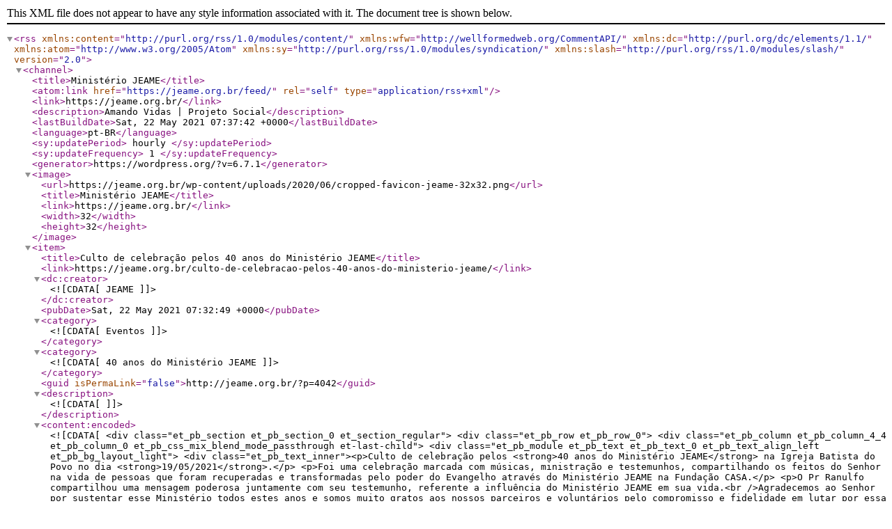

--- FILE ---
content_type: text/xml; charset=utf-8
request_url: http://feeds.feedburner.com/JEAME
body_size: 11930
content:
<?xml version="1.0" encoding="UTF-8"?><rss version="2.0"
	xmlns:content="http://purl.org/rss/1.0/modules/content/"
	xmlns:wfw="http://wellformedweb.org/CommentAPI/"
	xmlns:dc="http://purl.org/dc/elements/1.1/"
	xmlns:atom="http://www.w3.org/2005/Atom"
	xmlns:sy="http://purl.org/rss/1.0/modules/syndication/"
	xmlns:slash="http://purl.org/rss/1.0/modules/slash/"
	>

<channel>
	<title>Ministério JEAME</title>
	<atom:link href="https://jeame.org.br/feed/" rel="self" type="application/rss+xml" />
	<link>https://jeame.org.br/</link>
	<description>Amando Vidas &#124; Projeto Social</description>
	<lastBuildDate>Sat, 22 May 2021 07:37:42 +0000</lastBuildDate>
	<language>pt-BR</language>
	<sy:updatePeriod>
	hourly	</sy:updatePeriod>
	<sy:updateFrequency>
	1	</sy:updateFrequency>
	<generator>https://wordpress.org/?v=6.7.1</generator>

<image>
	<url>https://jeame.org.br/wp-content/uploads/2020/06/cropped-favicon-jeame-32x32.png</url>
	<title>Ministério JEAME</title>
	<link>https://jeame.org.br/</link>
	<width>32</width>
	<height>32</height>
</image> 
	<item>
		<title>Culto de celebração pelos 40 anos do Ministério JEAME</title>
		<link>https://jeame.org.br/culto-de-celebracao-pelos-40-anos-do-ministerio-jeame/</link>
		
		<dc:creator><![CDATA[JEAME]]></dc:creator>
		<pubDate>Sat, 22 May 2021 07:32:49 +0000</pubDate>
				<category><![CDATA[Eventos]]></category>
		<category><![CDATA[40 anos do Ministério JEAME]]></category>
		<guid isPermaLink="false">http://jeame.org.br/?p=4042</guid>

					<description><![CDATA[]]></description>
										<content:encoded><![CDATA[<div class="et_pb_section et_pb_section_0 et_section_regular">
				
				
				
				
					<div class="et_pb_row et_pb_row_0">
				<div class="et_pb_column et_pb_column_4_4 et_pb_column_0  et_pb_css_mix_blend_mode_passthrough et-last-child">
				
				
				<div class="et_pb_module et_pb_text et_pb_text_0  et_pb_text_align_left et_pb_bg_layout_light">
				
				
				<div class="et_pb_text_inner"><p>Culto de celebração pelos <strong>40 anos do Ministério JEAME</strong> na Igreja Batista do Povo no dia <strong>19/05/2021</strong>.</p>
<p>Foi uma celebração marcada com músicas, ministração e testemunhos, compartilhando os feitos do Senhor na vida de pessoas que foram recuperadas e transformadas pelo poder do Evangelho através do Ministério JEAME na Fundação CASA.</p>
<p>O Pr Ranulfo compartilhou uma mensagem poderosa juntamente com seu testemunho, referente a influência do Ministério JEAME em sua vida.<br />Agradecemos ao Senhor por sustentar esse Ministério todos estes anos e somos muito gratos aos nossos parceiros e voluntários pelo compromisso e fidelidade em lutar por essa causa.</p>
<p><iframe title="Culto do aniversário do ministério Jeame I 19.05.2021 - 18H" width="1080" height="608" src="https://www.youtube.com/embed/or2a743KhwA?feature=oembed" frameborder="0" allow="accelerometer; autoplay; clipboard-write; encrypted-media; gyroscope; picture-in-picture" allowfullscreen></iframe></p></div>
			</div> <!-- .et_pb_text -->
			</div> <!-- .et_pb_column -->
				
				
			</div> <!-- .et_pb_row -->
				
				
			</div> <!-- .et_pb_section -->
]]></content:encoded>
					
		
		
			</item>
		<item>
		<title>Feliz Natal do Ministério Jeame!</title>
		<link>https://jeame.org.br/feliz-natal-do-ministerio-jeame/</link>
		
		<dc:creator><![CDATA[JEAME]]></dc:creator>
		<pubDate>Mon, 28 Dec 2020 13:38:09 +0000</pubDate>
				<category><![CDATA[Anúncios]]></category>
		<guid isPermaLink="false">http://jeame.org.br/?p=3959</guid>

					<description><![CDATA[]]></description>
										<content:encoded><![CDATA[<p><iframe title="Feliz Natal do Ministério Jeame!" width="1080" height="608" src="https://www.youtube.com/embed/A3LHZqz69Uo?feature=oembed" frameborder="0" allow="accelerometer; autoplay; clipboard-write; encrypted-media; gyroscope; picture-in-picture" allowfullscreen></iframe></p>
]]></content:encoded>
					
		
		
			</item>
		<item>
		<title>ECA &#8211; Estatuto da Criança e do Adolescente &#8211; Lei 8069 de 13 de Julho de 1990</title>
		<link>https://jeame.org.br/eca-estatuto-da-crianca-e-do-adolescente-lei-8069-de-13-de-julho-de-1990/</link>
		
		<dc:creator><![CDATA[JEAME]]></dc:creator>
		<pubDate>Mon, 28 Sep 2020 04:11:29 +0000</pubDate>
				<category><![CDATA[Artigos]]></category>
		<guid isPermaLink="false">http://jeame.org.br/?p=3887</guid>

					<description><![CDATA[Antes do Estatuto da Criança e do Adolescente, vigorava o Código do Menor. Essa legislação tratava de crianças e adolescentes classificados como abandonados e delinquentes, uma vez que era direcionada somente para aqueles que estavam na chamada situação irregular. O ECA surge como uma legislação que contrasta da doutrina da situação irregular do Código do [&#8230;]]]></description>
										<content:encoded><![CDATA[<p>Antes do Estatuto da Criança e do Adolescente, vigorava o Código do Menor. Essa legislação tratava de crianças e adolescentes classificados como abandonados e delinquentes, uma vez que era direcionada somente para aqueles que estavam na chamada situação irregular.</p>
<p>O ECA surge como uma legislação que contrasta da doutrina da situação irregular do Código do Menor. O novo estatuto contempla todas as crianças e adolescentes brasileiras, sem distinção de classe social. Nesse estatuto, a criança e o adolescente se tornam sujeitos de direitos, por meio da doutrina da prioridade absoluta. Através do novo cenário, a família, a sociedade e o Estado tornam-se protagonistas na proteção integral deles.</p>
<p>O ECA segue o disposto no Artigo 227 da Constituição Federal de 1988, que afirma:</p>
<p>&#8220;É dever da família, da sociedade e do Estado assegurar à criança, ao adolescente e ao jovem, com absoluta prioridade, o direito à vida, à saúde, à alimentação, à educação, ao lazer, à profissionalização, à cultura, à dignidade, ao respeito, à liberdade e à convivência familiar e comunitária, além de colocá-los a salvo de toda forma de negligência.&#8221;</p>
]]></content:encoded>
					
		
		
			</item>
		<item>
		<title>Prêmio &#8220;Juventude contra o Crack&#8221; 2019</title>
		<link>https://jeame.org.br/premio-juventude-contra-o-crack-2019/</link>
		
		<dc:creator><![CDATA[JEAME]]></dc:creator>
		<pubDate>Wed, 17 Jul 2019 23:00:38 +0000</pubDate>
				<category><![CDATA[Anúncios]]></category>
		<guid isPermaLink="false">http://jeame.org.br/?p=2918</guid>

					<description><![CDATA[Você conhece o prêmio Juventude contra o Crack? Este é um reconhecimento às instituições de todos os setores e aos indivíduos que contribuíram de forma destacada no trabalho de prevenção às drogas na cidade de São Paulo. No dia 25 de junho de 2019, durante a Semana Mundial de Combate e Prevenção ao Uso de [&#8230;]]]></description>
										<content:encoded><![CDATA[<p>Você conhece o prêmio <strong>Juventude contra o Crack</strong>? Este é um <span class="_4n-j _3cht fsl" data-testid="event-permalink-details">reconhecimento às instituições de todos os setores e aos indivíduos que contribuíram de forma destacada no trabalho de prevenção às drogas na cidade de São Paulo.</span></p>
<p>No dia 25 de junho de 2019, durante a <strong>Semana Mundial de Combate e Prevenção ao Uso de Drogas</strong>, foi realizada uma sessão solene na Câmara Municipal de São Paulo para a entrega do prêmio aos destaques deste ano.</p>
<p>Nós do Ministério JEAME tivemos a satisfação de participar desta sessão e receber dois reconhecimentos. Primeiramente, o <strong>Ministério JEAME recebeu este prêmio</strong>, na pessoa de sua <strong>presidente Regina Meire do Nascimento</strong>, pelo trabalho contínuo exercido &#8220;em prol da recuperação, reinserção e reconquista da cidadania através da prevenção às drogas&#8221; realizado na cidade de São Paulo.</p>
<p>Além do reconhecimento dado ao Ministério JEAME como instituição, também ficamos honrados com o reconhecimento de <strong>nosso voluntário Roberto Tozzo Junior</strong> que também foi condecorado pelo seu trabalho, que tem alcançado muitas pessoas que sofrem com dependência química.</p>
<p>O JEAME <a href="https://jeame.org.br/aniversario-38-anos/">celebrou neste ano o seu 38° aniversário</a>, uma trajetória na qual sempre estivemos atuando no combate às drogas e no resgate de pessoas que sofrem seus efeitos. Atualmente, temos focado especialmente no <a href="https://jeame.org.br/projetos/">trabalho junto aos adolescentes infratores na Fundação CASA</a>.</p>
<p>Estamos profundamente agradecidos pelo reconhecimento que recebemos. Nosso objetivo é continuar trabalhando com afinco para alcançar e resgatar mais pessoas que sofrem deste terrível mal.</p>

<a href='https://jeame.org.br/wp-content/uploads/2029/07/certificados-regina-e-tozzo.jpg'><img fetchpriority="high" decoding="async" width="300" height="200" src="https://jeame.org.br/wp-content/uploads/2029/07/certificados-regina-e-tozzo-300x200.jpg" class="attachment-medium size-medium" alt="Juventude contra o Crack - Regina e Tozzo" srcset="https://jeame.org.br/wp-content/uploads/2029/07/certificados-regina-e-tozzo-300x200.jpg 300w, https://jeame.org.br/wp-content/uploads/2029/07/certificados-regina-e-tozzo-768x512.jpg 768w, https://jeame.org.br/wp-content/uploads/2029/07/certificados-regina-e-tozzo.jpg 800w" sizes="(max-width: 300px) 100vw, 300px" /></a>
<a href='https://jeame.org.br/wp-content/uploads/2029/07/Certificado-Juventude-Contra-o-Crack-JEAME-site.jpg'><img loading="lazy" decoding="async" width="300" height="214" src="https://jeame.org.br/wp-content/uploads/2029/07/Certificado-Juventude-Contra-o-Crack-JEAME-site-300x214.jpg" class="attachment-medium size-medium" alt="Certificado Juventude Contra o Crack JEAME" srcset="https://jeame.org.br/wp-content/uploads/2029/07/Certificado-Juventude-Contra-o-Crack-JEAME-site-300x214.jpg 300w, https://jeame.org.br/wp-content/uploads/2029/07/Certificado-Juventude-Contra-o-Crack-JEAME-site-400x284.jpg 400w, https://jeame.org.br/wp-content/uploads/2029/07/Certificado-Juventude-Contra-o-Crack-JEAME-site.jpg 600w" sizes="auto, (max-width: 300px) 100vw, 300px" /></a>
<a href='https://jeame.org.br/wp-content/uploads/2029/07/Certificado-Juventude-Contra-o-Crack-TOZZO-site.jpg'><img loading="lazy" decoding="async" width="300" height="214" src="https://jeame.org.br/wp-content/uploads/2029/07/Certificado-Juventude-Contra-o-Crack-TOZZO-site-300x214.jpg" class="attachment-medium size-medium" alt="Certificado Juventude Contra o Crack TOZZO" srcset="https://jeame.org.br/wp-content/uploads/2029/07/Certificado-Juventude-Contra-o-Crack-TOZZO-site-300x214.jpg 300w, https://jeame.org.br/wp-content/uploads/2029/07/Certificado-Juventude-Contra-o-Crack-TOZZO-site-400x284.jpg 400w, https://jeame.org.br/wp-content/uploads/2029/07/Certificado-Juventude-Contra-o-Crack-TOZZO-site.jpg 600w" sizes="auto, (max-width: 300px) 100vw, 300px" /></a>

]]></content:encoded>
					
		
		
			</item>
		<item>
		<title>Ministério JEAME celebra 38 anos de existência</title>
		<link>https://jeame.org.br/aniversario-38-anos/</link>
		
		<dc:creator><![CDATA[JEAME]]></dc:creator>
		<pubDate>Mon, 17 Jun 2019 23:00:17 +0000</pubDate>
				<category><![CDATA[Eventos]]></category>
		<category><![CDATA[Aniversário]]></category>
		<guid isPermaLink="false">http://jeame.org.br/?p=2830</guid>

					<description><![CDATA[]]></description>
										<content:encoded><![CDATA[<div class="et_pb_section et_pb_section_1 et_section_regular">
				
				
				
				
					<div class="et_pb_row et_pb_row_1">
				<div class="et_pb_column et_pb_column_4_4 et_pb_column_1  et_pb_css_mix_blend_mode_passthrough et-last-child">
				
				
				<div class="et_pb_module et_pb_text et_pb_text_1  et_pb_text_align_left et_pb_bg_layout_light">
				
				
				<div class="et_pb_text_inner"><p>Em 2019 o Ministério JEAME está comemorando 38 anos. Ao longo destes anos, nós temos buscado com afinco cumprir a nossa missão, que é promover o resgate da criança e do adolescente em situação de risco e vulnerabilidade social.</p>
<p>Nestes 38 anos, nós do Ministério JEAME temos desenvolvido o Projeto de Formação Humana, através da parceria com Fundação CASA. Atuamos com adolescentes que cumprem medida socioeducativa.</p>
<p>O Projeto de Formação Humana tem como objetivo principal apresentar o Evangelho aos adolescentes, de maneira que, ao conhecerem e praticaram a Palavra de Jesus Cristo, aprendam a lidar com desafios, estruturem relacionamentos saudáveis e tenham sabedoria na tomada de decisões. A vivência com a Palavra de Cristo permite que os adolescentes estejam firmes na liberdade com que Cristo os libertou, e assim desenvolvam autoconhecimento e temperança, refletindo diretamente no resgate dignidade.</p>
<p>Agradecemos ao Senhor por conceder-nos perseverança e ânimo durante todos esses anos. Somos gratos aos nossos parceiros e voluntários pelo compromisso e pela fidelidade com a obra.</p></div>
			</div> <!-- .et_pb_text -->
			</div> <!-- .et_pb_column -->
				
				
			</div> <!-- .et_pb_row --><div class="et_pb_row et_pb_row_2">
				<div class="et_pb_column et_pb_column_4_4 et_pb_column_2  et_pb_css_mix_blend_mode_passthrough et-last-child">
				
				
				<div class="et_pb_module et_pb_text et_pb_text_2  et_pb_text_align_left et_pb_bg_layout_light">
				
				
				<div class="et_pb_text_inner"><h2>Culto de ação de graças pelos 38 anos de ministério</h2>
<p>Em 25 de maio de 2019, cheios de alegria e gratidão, celebramos o culto de ação de graças pelos 38 anos de existência do Ministério JEAME. Este culto aconteceu na Primeira Igreja Batista em São Paulo. Foi uma celebração marcada por muito louvor e adoração ao Senhor pelos frutos que Ele nos permitiu colher em todos esses anos.</p>
<p>Através de músicas e testemunhos, lembramos dos feitos do Senhor na vida de pessoas que foram recuperadas e transformadas pelo poder do Evangelho. Reconhecemos o alcance que o Ministério JEAME teve, pela graça de Deus, bem como o quão importante é darmos continuidade a este ministério.</p>
<blockquote>
<p>&#8220;Cheios dos frutos de justiça, que são por Jesus Cristo, para a glória e louvor de Deus &#8220;. Filipenses 1:11</p>
</blockquote>
<p>Veja a seguir algumas fotos deste culto:</p></div>
			</div> <!-- .et_pb_text --><div class="et_pb_module et_pb_gallery et_pb_gallery_0  et_pb_bg_layout_light et_pb_slider et_pb_gallery_fullwidth">
				<div class="et_pb_gallery_items et_post_gallery clearfix" data-per_page="1"><div class="et_pb_gallery_item et_pb_bg_layout_light">
				<div class='et_pb_gallery_image landscape'>
					<a href="https://jeame.org.br/wp-content/uploads/2019/06/Aniversario-2019-014.jpg" title="Aniversario-2019-014">
					<img decoding="async" src="https://jeame.org.br/wp-content/uploads/2019/06/Aniversario-2019-014.jpg" alt="Aniversario-2019-014" />
					<span class="et_overlay"></span>
				</a>
				</div></div><div class="et_pb_gallery_item et_pb_bg_layout_light">
				<div class='et_pb_gallery_image landscape'>
					<a href="https://jeame.org.br/wp-content/uploads/2019/06/Aniversario-2019-044.jpg" title="Aniversario-2019-044">
					<img decoding="async" src="https://jeame.org.br/wp-content/uploads/2019/06/Aniversario-2019-044.jpg" alt="Aniversario-2019-044" />
					<span class="et_overlay"></span>
				</a>
				</div></div><div class="et_pb_gallery_item et_pb_bg_layout_light">
				<div class='et_pb_gallery_image landscape'>
					<a href="https://jeame.org.br/wp-content/uploads/2019/06/Aniversario-2019-060.jpg" title="Aniversario-2019-060">
					<img decoding="async" src="https://jeame.org.br/wp-content/uploads/2019/06/Aniversario-2019-060.jpg" alt="Aniversario-2019-060" />
					<span class="et_overlay"></span>
				</a>
				</div></div><div class="et_pb_gallery_item et_pb_bg_layout_light">
				<div class='et_pb_gallery_image landscape'>
					<a href="https://jeame.org.br/wp-content/uploads/2019/06/Aniversario-2019-107.jpg" title="Aniversario-2019-107">
					<img decoding="async" src="https://jeame.org.br/wp-content/uploads/2019/06/Aniversario-2019-107.jpg" alt="Aniversario-2019-107" />
					<span class="et_overlay"></span>
				</a>
				</div></div><div class="et_pb_gallery_item et_pb_bg_layout_light">
				<div class='et_pb_gallery_image landscape'>
					<a href="https://jeame.org.br/wp-content/uploads/2019/06/Aniversario-2019-139.jpg" title="Aniversario-2019-139">
					<img decoding="async" src="https://jeame.org.br/wp-content/uploads/2019/06/Aniversario-2019-139.jpg" alt="Aniversario-2019-139" />
					<span class="et_overlay"></span>
				</a>
				</div></div><div class="et_pb_gallery_item et_pb_bg_layout_light">
				<div class='et_pb_gallery_image landscape'>
					<a href="https://jeame.org.br/wp-content/uploads/2019/06/Aniversario-2019-048.jpg" title="Aniversario-2019-048">
					<img decoding="async" src="https://jeame.org.br/wp-content/uploads/2019/06/Aniversario-2019-048.jpg" alt="Aniversario-2019-048" />
					<span class="et_overlay"></span>
				</a>
				</div></div><div class="et_pb_gallery_item et_pb_bg_layout_light">
				<div class='et_pb_gallery_image landscape'>
					<a href="https://jeame.org.br/wp-content/uploads/2019/06/Aniversario-2019-111.jpg" title="Aniversario-2019-111">
					<img decoding="async" src="https://jeame.org.br/wp-content/uploads/2019/06/Aniversario-2019-111.jpg" alt="Aniversario-2019-111" />
					<span class="et_overlay"></span>
				</a>
				</div></div><div class="et_pb_gallery_item et_pb_bg_layout_light">
				<div class='et_pb_gallery_image landscape'>
					<a href="https://jeame.org.br/wp-content/uploads/2019/06/Aniversario-2019-090.jpg" title="Aniversario-2019-090">
					<img decoding="async" src="https://jeame.org.br/wp-content/uploads/2019/06/Aniversario-2019-090.jpg" alt="Aniversario-2019-090" />
					<span class="et_overlay"></span>
				</a>
				</div></div><div class="et_pb_gallery_item et_pb_bg_layout_light">
				<div class='et_pb_gallery_image landscape'>
					<a href="https://jeame.org.br/wp-content/uploads/2019/06/Aniversario-2019-064.jpg" title="Aniversario-2019-064">
					<img decoding="async" src="https://jeame.org.br/wp-content/uploads/2019/06/Aniversario-2019-064.jpg" alt="Aniversario-2019-064" />
					<span class="et_overlay"></span>
				</a>
				</div></div><div class="et_pb_gallery_item et_pb_bg_layout_light">
				<div class='et_pb_gallery_image landscape'>
					<a href="https://jeame.org.br/wp-content/uploads/2019/06/Aniversario-2019-121.jpg" title="Aniversario-2019-121">
					<img decoding="async" src="https://jeame.org.br/wp-content/uploads/2019/06/Aniversario-2019-121.jpg" alt="Aniversario-2019-121" />
					<span class="et_overlay"></span>
				</a>
				</div></div><div class="et_pb_gallery_item et_pb_bg_layout_light">
				<div class='et_pb_gallery_image landscape'>
					<a href="https://jeame.org.br/wp-content/uploads/2019/06/Aniversario-2019-125.jpg" title="Aniversario-2019-125">
					<img decoding="async" src="https://jeame.org.br/wp-content/uploads/2019/06/Aniversario-2019-125.jpg" alt="Aniversario-2019-125" />
					<span class="et_overlay"></span>
				</a>
				</div></div><div class="et_pb_gallery_item et_pb_bg_layout_light">
				<div class='et_pb_gallery_image landscape'>
					<a href="https://jeame.org.br/wp-content/uploads/2019/06/Aniversario-2019-129.jpg" title="Aniversario-2019-129">
					<img decoding="async" src="https://jeame.org.br/wp-content/uploads/2019/06/Aniversario-2019-129.jpg" alt="Aniversario-2019-129" />
					<span class="et_overlay"></span>
				</a>
				</div></div></div><!-- .et_pb_gallery_items --></div><!-- .et_pb_gallery -->
			</div> <!-- .et_pb_column -->
				
				
			</div> <!-- .et_pb_row --><div class="et_pb_row et_pb_row_3">
				<div class="et_pb_column et_pb_column_4_4 et_pb_column_3  et_pb_css_mix_blend_mode_passthrough et-last-child">
				
				
				<div class="et_pb_module et_pb_text et_pb_text_3  et_pb_text_align_left et_pb_bg_layout_light">
				
				
				<div class="et_pb_text_inner"><p>Você pode também assistir ao culto de celebração que foi transmitido ao vivo através do canal do YouTube da Primeira Igreja Batista de São Paulo:</p></div>
			</div> <!-- .et_pb_text --><div class="et_pb_module et_pb_video et_pb_video_0">
				
				
				<div class="et_pb_video_box"><iframe loading="lazy" title="Transmissão ao vivo de Primeira Batista de São Paulo" width="1080" height="810" src="https://www.youtube.com/embed/_Tp0MKXLf4E?feature=oembed" frameborder="0" allow="accelerometer; autoplay; clipboard-write; encrypted-media; gyroscope; picture-in-picture; web-share" referrerpolicy="strict-origin-when-cross-origin" allowfullscreen></iframe></div>
				
			</div>
			</div> <!-- .et_pb_column -->
				
				
			</div> <!-- .et_pb_row --><div class="et_pb_row et_pb_row_4">
				<div class="et_pb_column et_pb_column_4_4 et_pb_column_4  et_pb_css_mix_blend_mode_passthrough et-last-child">
				
				
				<div class="et_pb_module et_pb_text et_pb_text_4  et_pb_text_align_left et_pb_bg_layout_light">
				
				
				<div class="et_pb_text_inner"><p>Mais uma vez, reforçamos nosso agradecimento primeiramente a Deus, e também a todos os que cooperaram conosco ao longo destes 38 anos, tanto voluntários e funcionários como instituições e igrejas.</p></div>
			</div> <!-- .et_pb_text -->
			</div> <!-- .et_pb_column -->
				
				
			</div> <!-- .et_pb_row -->
				
				
			</div> <!-- .et_pb_section -->
]]></content:encoded>
					
		
		
			</item>
		<item>
		<title>“il David” &#8211; Uma obra que havia sido rejeitada</title>
		<link>https://jeame.org.br/il-david-uma-obra-que-havia-sido-rejeitada/</link>
					<comments>https://jeame.org.br/il-david-uma-obra-que-havia-sido-rejeitada/#comments</comments>
		
		<dc:creator><![CDATA[Simone]]></dc:creator>
		<pubDate>Tue, 17 Apr 2018 15:34:40 +0000</pubDate>
				<category><![CDATA[Artigos]]></category>
		<guid isPermaLink="false">http://jeame.org.br/?p=2450</guid>

					<description><![CDATA[Existe uma obra de arte que é muito famosa na Itália que se chama “il David” de Michelângelo. É sem duvida uma das esculturas mais impressionantes no mundo, mas eu acho que a história da sua criação é ainda mais impressionante. Michelangelo fez esta escultura a partir de um bloco de mármore que havia sido [&#8230;]]]></description>
										<content:encoded><![CDATA[<p><a href="https://jeame.org.br/wp-content/uploads/2018/04/il-david-di-michelangelo.jpg"><img loading="lazy" decoding="async" class="alignnone size-medium wp-image-2451" src="https://jeame.org.br/wp-content/uploads/2018/04/il-david-di-michelangelo-300x225.jpg" alt="" width="300" height="225" srcset="https://jeame.org.br/wp-content/uploads/2018/04/il-david-di-michelangelo-300x225.jpg 300w, https://jeame.org.br/wp-content/uploads/2018/04/il-david-di-michelangelo-510x382.jpg 510w, https://jeame.org.br/wp-content/uploads/2018/04/il-david-di-michelangelo.jpg 550w" sizes="auto, (max-width: 300px) 100vw, 300px" /></a></p>
<p>Existe uma obra de arte que é muito famosa na Itália que se chama “il David” de Michelângelo. É sem duvida uma das esculturas mais impressionantes no mundo, mas eu acho que a história da sua criação é ainda mais impressionante.</p>
<p>Michelangelo fez esta escultura a partir de um bloco de mármore que havia sido trabalhado e, posteriormente, rejeitado por vários artistas, incluindo Agostino di Duccio e Antonio Rossellino. Agostino abandonou o projeto depois de fazer apenas um pouco de trabalho, principalmente desbaste em torno das pernas e, em seguida, Antonio Rossellino foi contratado para assumir o projeto em 1476, no entanto, ele recuou quase imediatamente, alegando que o mármore era de má qualidade.</p>
<p>Um bloco de mármore que tinha quatro metros de altura, com um grande buraco cortado do centro, era visto por muitos como sendo impossível de se trabalhar. Depois, Michelangelo, de 26 anos, veio e aceitou o desafio e recebeu dois anos para completar a escultura. Ele passou os próximos anos trancado escondido, moldando essa imagem. Ele não deixou uma única pessoa ver sua obra-prima até que ele tivesse terminado. Ele finalmente criou uma de suas obras mais famosas de um bloco de mármore que havia sido REJEITADO pelo mundo.</p>
<p>Essas crianças com quem trabalho aqui no Brasil foram completamente rejeitadas pela sociedade. As pessoas passam por elas e fingem que não estão lá, ninguém presta atenção ou sorri para elas. Andam do lado oposto da rua, olhando em direção oposta por terem medo de serem roubadas. A verdade é que se as observassem, veriam a beleza que há dentro (e fora) dessas pessoas maravilhosas. São crianças que em muitos casos, fugiram de suas famílias porque sofreram diversos abusos e foram pras ruas acreditando ser uma “opção de vida melhor”. Crianças que se drogam para fugir e esquecer os traumas por numerosos espancamentos e dores, acumulados em tão pouco tempo de vida.</p>
<p>Um membro da minha equipe me disse que uma vez eles estavam sentados conversando com uma criança e disseram a ela:  sabia que você é amada? A criança respondeu: “ninguém me ama porque eu sou lixo.” A verdade é que nenhuma dessas crianças é lixo aos olhos do Pai. Eles não são amados menos que eu ou você, ou qualquer outra pessoa. Jesus morreu por eles, assim como ele morreu por mim. Michelangelo via potencial nesse bloco de mármore que havia sido rejeitado pelo mundo, assim como Deus valoriza toda e qualquer criança com quem trabalhamos.</p>
<p>Por Katelin Fiddis, voluntária do Projeto Papo de Responsa que faz atividades nas ruas do Vale do Anhangabaú e Cracolândia em Campos Elíseos, Região central da Cidade de São Paulo.</p>
]]></content:encoded>
					
					<wfw:commentRss>https://jeame.org.br/il-david-uma-obra-que-havia-sido-rejeitada/feed/</wfw:commentRss>
			<slash:comments>3</slash:comments>
		
		
			</item>
		<item>
		<title>Todos unidos com um único objetivo: alcançar vidas!</title>
		<link>https://jeame.org.br/objetivo-alcancar-vidas/</link>
					<comments>https://jeame.org.br/objetivo-alcancar-vidas/#comments</comments>
		
		<dc:creator><![CDATA[Marli Marcandali]]></dc:creator>
		<pubDate>Wed, 17 May 2017 18:25:01 +0000</pubDate>
				<category><![CDATA[Editorial]]></category>
		<category><![CDATA[Eventos]]></category>
		<category><![CDATA[Vídeo]]></category>
		<guid isPermaLink="false">http://jeame.org.br/?p=2126</guid>

					<description><![CDATA[Assista um vídeo que apresenta o trabalho do JEAME com crianças e adolescentes na Fundação CASA e na região central da cidade de São Paulo.]]></description>
										<content:encoded><![CDATA[<p>Assista este vídeo e conheça um pouco mais sobre o trabalho do JEAME e nosso esforço em cumprir nossa missão de resgatar, reabilitar e reintegrar crianças e adolescentes em situação de risco social.</p>
<div style="width: 432px;" class="wp-video"><!--[if lt IE 9]><script>document.createElement('video');</script><![endif]-->
<video class="wp-video-shortcode" id="video-2126-1" width="432" height="240" preload="metadata" controls="controls"><source type="video/mp4" src="https://jeame.org.br/wp-content/uploads/2017/05/WhatsApp-Video-2017-05-17-at-14.29.23-1.mp4?_=1" /><a href="https://jeame.org.br/wp-content/uploads/2017/05/WhatsApp-Video-2017-05-17-at-14.29.23-1.mp4">https://jeame.org.br/wp-content/uploads/2017/05/WhatsApp-Video-2017-05-17-at-14.29.23-1.mp4</a></video></div>
]]></content:encoded>
					
					<wfw:commentRss>https://jeame.org.br/objetivo-alcancar-vidas/feed/</wfw:commentRss>
			<slash:comments>3</slash:comments>
		
		<enclosure url="http://jeame.org.br/wp-content/uploads/2017/05/WhatsApp-Video-2017-05-17-at-14.29.23-1.mp4" length="23558104" type="video/mp4" />

			</item>
		<item>
		<title>A realidade do evangelismo na Fundação CASA</title>
		<link>https://jeame.org.br/realidade-do-evangelismo-na-fundacao-casa-boletim-informativo-aos-parceiros/</link>
					<comments>https://jeame.org.br/realidade-do-evangelismo-na-fundacao-casa-boletim-informativo-aos-parceiros/#comments</comments>
		
		<dc:creator><![CDATA[Marli Marcandali]]></dc:creator>
		<pubDate>Wed, 29 Mar 2017 15:59:08 +0000</pubDate>
				<category><![CDATA[Testemunhos]]></category>
		<guid isPermaLink="false">http://jeame.org.br/?p=2112</guid>

					<description><![CDATA[Leia o depoimento da Vilma, uma das missionárias do JEAME, e sua experiência ministrando do amor de Deus aos garotos na Fundação CASA.]]></description>
										<content:encoded><![CDATA[<p style="text-align: justify;"><a href="https://jeame.org.br/wp-content/uploads/2017/03/IMG_20170311_123911052.jpg"><img loading="lazy" decoding="async" class=" wp-image-2114 alignleft" src="https://jeame.org.br/wp-content/uploads/2017/03/IMG_20170311_123911052.jpg" alt="IMG_20170311_123911052" width="233" height="411" /></a>Graça e Paz do Senhor a todos.</p>
<p style="text-align: justify;">Sou Vilma, missionária do MINISTÉRIO JEAME e uma das coordenadoras do trabalho de evangelismo da FUNDAÇÃO CASA, na cidade de São Paulo, onde atuamos em 17 unidades e um abrigo.</p>
<p style="text-align: justify;">Costumo dizer que somente os que se dispõe a ir têm o privilégio de ver o mar se abrindo. E Deus, por sua infinita misericórdia, tem me dado esse presente.</p>
<p style="text-align: justify;">Estamos há 35 anos atuando nas unidades da FUNDAÇÃO Durante esse tempo vivenciamos coisas lindas, como também coisas ruins. Em todas elas Deus esteve conosco, sustentando nossa vida e a vida dos que ali estavam.</p>
<p style="text-align: justify;">Nossa missão é especificamente com crianças e adolescentes, mas Deus tem nos presenteado com a vida dos funcionários e vigilantes que, durante nossa passagem por ali, nos pedem oração, abrem o coração conosco contando de suas grandes lutas pessoais e da tensão que é trabalhar ali. Para nós, um presente.</p>
<p style="text-align: justify;">O ano de 2016, não diferente dos outros, foi um ano de desafios dentro da FUNDAÇÃO, onde a nossa maior luta foi com a falta de obreiros. Mesmo assim o Senhor atuou com os poucos valentes que se dispuseram e assim, pela graça de Deus, concluímos mais um ano.</p>
<p style="text-align: justify;">Em dezembro tivemos nossa já tradicional Festa de Natal nas 17 unidades em que atuamos. Levamos para os meninos pizza, coca-cola, trufa e um exemplar da Bíblia na Linguagem de Hoje.</p>
<p style="text-align: justify;">Para nós é algo simples, mas para eles não.</p>
<p style="text-align: justify;">Temos tido o privilégio de presenciar a alegria deles em desfrutar desse presente. Já ouvimos de muitos “crentes” o seguinte comentário: “Mas eles são bandidos e não merecem&#8230;”. E por muito tempo tivemos muitas dificuldades de levantar ofertas paraesse fim, por causa dessas indagações.</p>
<p style="text-align: justify;">Mas fico pensando: “Quem de nós merece qualquer favor do alto?” Será mesmo que somos diferentes daqueles que se encontram encarcerados por consequência de seus erros? Será que somos tão bonzinhos que nunca faríamos o que eles fizeram?</p>
<p style="text-align: justify;">Não estamos lá para “passar a mão “na cabeça de ninguém. Pensamos que quem fez deve pagar sim, porém, tem o direito de se arrepender e de ouvir a respeito de Jesus, que muda a história de quem se entrega para ELE.</p>
<p style="text-align: justify;">Este ano não foi diferente, ouvimos essas mesmas questões, mas avançamos assim mesmo, pois cremos que Deus pode transformar essas vidas. Mas para isso eles precisam sentir de perto o amor; amor que não será percebido se não formos e se não agirmos.</p>
<p style="text-align: justify;">Em uma unidade feminina, na festa de Natal, elas se deliciaram com as pizzas, o refrigerante e as trufas, mas ao saberem que iam ganhar um exemplar da BÍBLIA, ficaram tão felizes que aplaudiram, e isso me comoveu. De tudo, o que arrebatou o coração delas foi a palavra de Deus.</p>
<p style="text-align: justify;">Na unidade do Brás, numa unidade masculina, em 2015 na festa de Natal, um adolescente não queria participar do culto e comer a pizza, alegando que sua religião era outra. Me aproximei e depois de uma boa conversa percebi que ele estava possesso de demônios, oramos e conseguimos expulsar, e aquele garoto, depois de toda essa luta, estava ali, sereno, com um rosto diferente do rosto que eu havia visto quando cheguei perto dele. E esse garoto me disse: “Senhora, nunca ninguém lutou por mim tanto assim como a senhora fez agora”. Passado algum tempo eu estava na Vila Maria e um garoto se aproximou de mim com uma Bíblia debaixo do braço e me chamou pelo nome, olhei e ele me perguntou “A senhora lembra de mim?” eu respondi que não, pois não o conhecia e ele me disse “Eu sou o Edgar senhora, aquele da unidade do Brás&#8230;”, confesso que olhei um tempo para ele e depois de um tempo que me recordei, daquele dia no qual ele foi liberto e entregou a vida para o Senhor. Não temos o costume, mas abracei aquele garoto e chorei ao vê-lo tão bem, apesar de preso; preso nas grades mas liberto na alma.</p>
<p style="text-align: justify;">Durante todo o ano ele nos esperava no pátio, com sua Bíblia debaixo do braço, para o culto. Caminhamos juntos, oramos juntos, vi o Edgar aprender a amar o Senhor. Num desses cultos eu estava falando do sacrifício de Jesus na cruz, e do quanto ELE nos amou, a ponto de ir até a morte para nos salvar, vi o Edgar engasgar com o choro e me perguntar: “Senhora, por que Ele fez isso por mim????” e eu respondi “Porque Ele quis”, e vi as lágrimas descendo de seus olhos.</p>
<p style="text-align: justify;">Logo ele me perguntou se eu também entrava na penitenciária feminina, porque sua mulher estava lá, presa, e ele queria muito que ela ouvisse de Jesus e de tudo o que ELE fez na cruz por ela. Oramos para que Deus levantasse homens e mulheres para ir até ela falar “desse amor que constrange”, e ele chorou, um choro de gratidão por saber que Deus estava dando a ele uma segunda chance.</p>
<p style="text-align: justify;">Neste final de ano, no Natal de 2016, nosso irmão e amigo Edgar estava ainda na Vila Maria (Unidade de Internação), me chamou e disse “Senhora, faz um ano que eu conheci o Senhor, e para isso foi preciso que eu viesse para esse lugar”.</p>
<p style="text-align: justify;">Pude ali contemplar algo que vemos pouco até em igrejas; uma conversão genuína. Pude ver no rosto do Edgar a gratidão e ao mesmo tempo o constrangimento de saber que o Senhor o quis mesmo que toda a sociedade o desprezasse.</p>
<p style="text-align: justify;">E é isso, queridos irmãos, mesmo que muitos achem que “eles não merecem”, Deus dá o perdão, a cura e até um mimo em forma de pizza. E eu? Eu quero fazer o que Jesus faria, e dar o que Jesus daria por eles e para eles, pois isso é estar no centro da vontade de Deus.</p>
<p style="text-align: justify;">Somos de alguma forma “os meninos da Fundação Casa”, pois, apesar de não merecermos nada de bom, Deus nos dá a vida eterna, o perdão dos pecados e ainda a alegria de andarmos lado a lado com ELE e sermos chamados de filhos. Isso irmãos, é o verdadeiro amor, o amor que constrange.</p>
<p style="text-align: justify;">Que em 2017 possamos ter mais obreiros valorosos dispostos a ser o “Rosto de Deus” na vida de muitos “Edgares”.</p>
<p style="text-align: justify;"><em><strong>Esperamos você para fazer parte da equipe!!!!</strong></em></p>
<p style="text-align: justify;"><em><strong>Para contribuir: Ministério JEAME &#8211; Banco Bradesco &#8211; Agência 102 &#8211; C/C 50900-00</strong></em></p>
<p style="text-align: justify;"><em><strong>CNPJ – 60.557.204/0001-50</strong></em></p>
<p style="text-align: justify;"><b><i>Rua Domingos de Moraes, 1457 Sala 4 &#8211; Vila Mariana &#8211; SP. CEP: 04009-900</i></b></p>
<p style="text-align: justify;"><em><strong>Novo telefone: (11) 3256-5747 &#8211; whatsapp/Nextel: 9 4714-5466 &#8211; email: jeame@jeame.org.br &#8211; Horário de atendimento: das 9h00 às 18h00 </strong></em></p>
<p>&nbsp;</p>
<blockquote><p>Já recebeu o nosso informativo desta semana? Se não, confira aqui (<a href="https://jeame.org.br/wp-content/uploads/2017/03/bip-relatorio-jan-17.pdf">bip relatorio jan 17</a>) e leia o relato da missionária Vilma sobre o trabalho realizado na Fundação Casa.</p></blockquote>
]]></content:encoded>
					
					<wfw:commentRss>https://jeame.org.br/realidade-do-evangelismo-na-fundacao-casa-boletim-informativo-aos-parceiros/feed/</wfw:commentRss>
			<slash:comments>4</slash:comments>
		
		
			</item>
		<item>
		<title>Razões para não dar esmola e nem comprar produtos de crianças nos faróis</title>
		<link>https://jeame.org.br/nao-dar-esmola/</link>
		
		<dc:creator><![CDATA[Eliene Bizerra]]></dc:creator>
		<pubDate>Sun, 18 Dec 2016 21:43:20 +0000</pubDate>
				<category><![CDATA[Editorial]]></category>
		<guid isPermaLink="false">http://jeame.org.br/?p=2335</guid>

					<description><![CDATA[Leia esta rápida reflexão sobre as consequências de inconscientemente estarmos incentivando as crianças que pedem esmola nas ruas de nossas cidades.]]></description>
										<content:encoded><![CDATA[<p>Dar esmola ou comprar produtos de crianças nos faróis ajuda a mantê-las em situação de vulnerabilidade social, perpetuando a pobreza.<br />
Criança que fica nos faróis tem sua infância roubada.<br />
Cada criança recebe, em média, R$30 por dia nos faróis, mas dois terços desse valor vão parar nas mãos do aliciador.<br />
Nas ruas, a criança está exposta a três tipos de violência: física, moral e sexual.<br />
Os produtos vendidos por crianças nas ruas ou são roubados ou são de procedência ilícita e duvidosa. Lugar de criança é na escola e em atividades no pró-escola.<br />
Em vez de dar esmolas ou comprar produtos de crianças nos faróis, faça sua doação às organizações sociais que trabalham de forma séria e comprometida para tirar as crianças das ruas.</p>
]]></content:encoded>
					
		
		
			</item>
		<item>
		<title>Aniversário do JEAME &#8211; Este amor só pode ser de Deus!</title>
		<link>https://jeame.org.br/32-anos-de-jeame-este-amor-so-pode-ser-de-deus/</link>
					<comments>https://jeame.org.br/32-anos-de-jeame-este-amor-so-pode-ser-de-deus/#comments</comments>
		
		<dc:creator><![CDATA[Marli Marcandali]]></dc:creator>
		<pubDate>Tue, 24 Dec 2013 11:30:07 +0000</pubDate>
				<category><![CDATA[Artigos]]></category>
		<guid isPermaLink="false">http://jeame.org.br/?p=1682</guid>

					<description><![CDATA[O Ministério JEAME está completando mais um aniversário! Muitas vidas passaram por aqui; milhares e milhares de pessoas ouviram a mensagem do amor de Jesus. Muitas destas pessoas tiveram a vida transformada e restaurada. Milhares de crianças, jovens e adultos receberam um abraço carinhoso e viram o amor de Deus em ação. Neste aniversário queremos [&#8230;]]]></description>
										<content:encoded><![CDATA[<p>O Ministério JEAME está completando mais um aniversário!</p>
<p>Muitas vidas passaram por aqui; milhares e milhares de pessoas ouviram a mensagem do amor de Jesus. Muitas destas pessoas tiveram a vida transformada e restaurada. Milhares de crianças, jovens e adultos receberam um abraço carinhoso e viram o amor de Deus em ação.</p>
<p>Neste aniversário queremos homenagear primeiramente o irmão <a title="Nossa gratidão a Deus pela vida do diácono Rubens Hornos" href="https://jeame.org.br/nossa-gratidao-a-deus-pela-vida-do-diacono-rubens-hornos/">Rubens Hornos</a>, que iniciou um trabalho com o objetivo de alcançar as crianças carentes da FEBEM (atualmente chamada de Fundação CASA), dando início a um ministério cuja marca é o amor e respeito pela criança, pelo adolescente e pelo jovem abandonado, rejeitado, neglicenciado, em risco de morte e sem esperança.</p>
<p><strong>Amor é a marca do JEAME</strong>. Todos os que passam e os que já passaram pelo Ministério JEAME podem testificar que isto é verdade. Este amor só pode ser de Deus, que usa pessoas imperfeitas e sofridas para ser instrumentos de amor aos outros, também imperfeitos e sofridos.</p>
<p>Cada voluntário, cada missionário, cada mantenedor, cada parceiro, foi um dia contaminado pelo &#8220;vírus&#8221; do amor que se espalha por entre todos os que até hoje têm lutado para manter o JEAME no rumo de sua missão, que é <strong>resgatar, restaurar e reintegrar crianças e adolescentes em situação de risco social</strong>.</p>
<p>Vamos agora celebrar mais um aniversário do JEAME e você é nosso convidado especial. Venha comemorar conosco, neste sábado, dia <strong>25/05/2013</strong>, a partir das 19:00hs, num culto de louvor a Deus por mais um ano de desafios e de conquistas, de momentos de tristeza e momentos de alegria, mas mais do que tudo, mas um ano servindo ao propósito para o qual Deus nos chamou.</p>
<p>Veja os detalhes sobre o evento no cartaz a seguir (clique para ver a imagem em tamanho maior).</p>
<p><a href="https://jeame.org.br/wp-content/uploads/2013/05/cartaz-32-anos.jpg"><img loading="lazy" decoding="async" class="aligncenter size-large wp-image-1670" title="Cartaz do culto de celebração de 32 anos do JEAME" src="https://jeame.org.br/wp-content/uploads/2013/05/cartaz-32-anos-724x1024.jpg" alt="Cartaz do culto de celebração de 32 anos do JEAME" width="545" height="770" srcset="https://jeame.org.br/wp-content/uploads/2013/05/cartaz-32-anos-724x1024.jpg 724w, https://jeame.org.br/wp-content/uploads/2013/05/cartaz-32-anos-212x300.jpg 212w" sizes="auto, (max-width: 545px) 100vw, 545px" /></a></p>
<p>Somos imensamente gratos a Deus por mais este ano. E, se for a vontade dEle, que nós possamos continuar, com amor e dedicação, servindo aos que estão desamparados e esquecidos pelo mundo, mas não por Ele.</p>
<p><em> Marli Marcandali</em><br />
<em> Presidente do Ministério JEAME</em></p>
<hr />
<p><strong>OBS</strong>: Para ver como foi o culto de celebração de 32 anos do JEAME, <a title="Aniversário de 32 anos do JEAME" href="https://jeame.org.br/eventos/aniversario-de-32-anos-do-jeame/">clique aqui</a>.</p>
]]></content:encoded>
					
					<wfw:commentRss>https://jeame.org.br/32-anos-de-jeame-este-amor-so-pode-ser-de-deus/feed/</wfw:commentRss>
			<slash:comments>1</slash:comments>
		
		
			</item>
	</channel>
</rss>
